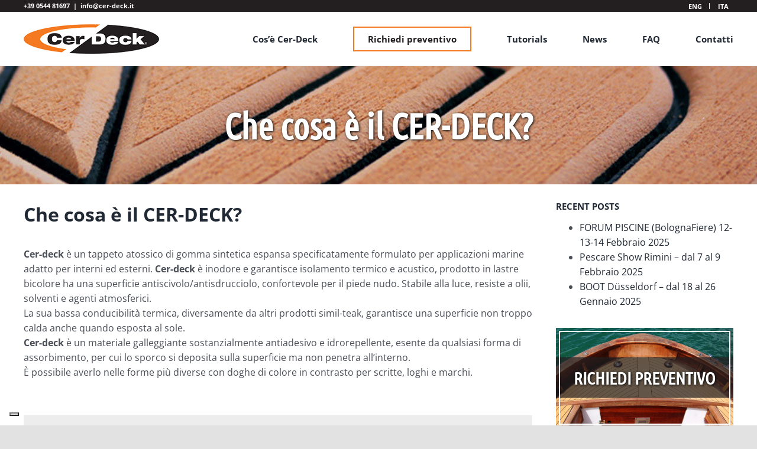

--- FILE ---
content_type: text/html; charset=utf-8
request_url: https://www.google.com/recaptcha/api2/anchor?ar=1&k=6Le0MgwjAAAAACYWreU46LpzM46bDHv0MgF9sPEv&co=aHR0cHM6Ly93d3cuY2VyLWRlY2suaXQ6NDQz&hl=en&v=PoyoqOPhxBO7pBk68S4YbpHZ&size=invisible&anchor-ms=20000&execute-ms=30000&cb=on3tatcflywm
body_size: 48790
content:
<!DOCTYPE HTML><html dir="ltr" lang="en"><head><meta http-equiv="Content-Type" content="text/html; charset=UTF-8">
<meta http-equiv="X-UA-Compatible" content="IE=edge">
<title>reCAPTCHA</title>
<style type="text/css">
/* cyrillic-ext */
@font-face {
  font-family: 'Roboto';
  font-style: normal;
  font-weight: 400;
  font-stretch: 100%;
  src: url(//fonts.gstatic.com/s/roboto/v48/KFO7CnqEu92Fr1ME7kSn66aGLdTylUAMa3GUBHMdazTgWw.woff2) format('woff2');
  unicode-range: U+0460-052F, U+1C80-1C8A, U+20B4, U+2DE0-2DFF, U+A640-A69F, U+FE2E-FE2F;
}
/* cyrillic */
@font-face {
  font-family: 'Roboto';
  font-style: normal;
  font-weight: 400;
  font-stretch: 100%;
  src: url(//fonts.gstatic.com/s/roboto/v48/KFO7CnqEu92Fr1ME7kSn66aGLdTylUAMa3iUBHMdazTgWw.woff2) format('woff2');
  unicode-range: U+0301, U+0400-045F, U+0490-0491, U+04B0-04B1, U+2116;
}
/* greek-ext */
@font-face {
  font-family: 'Roboto';
  font-style: normal;
  font-weight: 400;
  font-stretch: 100%;
  src: url(//fonts.gstatic.com/s/roboto/v48/KFO7CnqEu92Fr1ME7kSn66aGLdTylUAMa3CUBHMdazTgWw.woff2) format('woff2');
  unicode-range: U+1F00-1FFF;
}
/* greek */
@font-face {
  font-family: 'Roboto';
  font-style: normal;
  font-weight: 400;
  font-stretch: 100%;
  src: url(//fonts.gstatic.com/s/roboto/v48/KFO7CnqEu92Fr1ME7kSn66aGLdTylUAMa3-UBHMdazTgWw.woff2) format('woff2');
  unicode-range: U+0370-0377, U+037A-037F, U+0384-038A, U+038C, U+038E-03A1, U+03A3-03FF;
}
/* math */
@font-face {
  font-family: 'Roboto';
  font-style: normal;
  font-weight: 400;
  font-stretch: 100%;
  src: url(//fonts.gstatic.com/s/roboto/v48/KFO7CnqEu92Fr1ME7kSn66aGLdTylUAMawCUBHMdazTgWw.woff2) format('woff2');
  unicode-range: U+0302-0303, U+0305, U+0307-0308, U+0310, U+0312, U+0315, U+031A, U+0326-0327, U+032C, U+032F-0330, U+0332-0333, U+0338, U+033A, U+0346, U+034D, U+0391-03A1, U+03A3-03A9, U+03B1-03C9, U+03D1, U+03D5-03D6, U+03F0-03F1, U+03F4-03F5, U+2016-2017, U+2034-2038, U+203C, U+2040, U+2043, U+2047, U+2050, U+2057, U+205F, U+2070-2071, U+2074-208E, U+2090-209C, U+20D0-20DC, U+20E1, U+20E5-20EF, U+2100-2112, U+2114-2115, U+2117-2121, U+2123-214F, U+2190, U+2192, U+2194-21AE, U+21B0-21E5, U+21F1-21F2, U+21F4-2211, U+2213-2214, U+2216-22FF, U+2308-230B, U+2310, U+2319, U+231C-2321, U+2336-237A, U+237C, U+2395, U+239B-23B7, U+23D0, U+23DC-23E1, U+2474-2475, U+25AF, U+25B3, U+25B7, U+25BD, U+25C1, U+25CA, U+25CC, U+25FB, U+266D-266F, U+27C0-27FF, U+2900-2AFF, U+2B0E-2B11, U+2B30-2B4C, U+2BFE, U+3030, U+FF5B, U+FF5D, U+1D400-1D7FF, U+1EE00-1EEFF;
}
/* symbols */
@font-face {
  font-family: 'Roboto';
  font-style: normal;
  font-weight: 400;
  font-stretch: 100%;
  src: url(//fonts.gstatic.com/s/roboto/v48/KFO7CnqEu92Fr1ME7kSn66aGLdTylUAMaxKUBHMdazTgWw.woff2) format('woff2');
  unicode-range: U+0001-000C, U+000E-001F, U+007F-009F, U+20DD-20E0, U+20E2-20E4, U+2150-218F, U+2190, U+2192, U+2194-2199, U+21AF, U+21E6-21F0, U+21F3, U+2218-2219, U+2299, U+22C4-22C6, U+2300-243F, U+2440-244A, U+2460-24FF, U+25A0-27BF, U+2800-28FF, U+2921-2922, U+2981, U+29BF, U+29EB, U+2B00-2BFF, U+4DC0-4DFF, U+FFF9-FFFB, U+10140-1018E, U+10190-1019C, U+101A0, U+101D0-101FD, U+102E0-102FB, U+10E60-10E7E, U+1D2C0-1D2D3, U+1D2E0-1D37F, U+1F000-1F0FF, U+1F100-1F1AD, U+1F1E6-1F1FF, U+1F30D-1F30F, U+1F315, U+1F31C, U+1F31E, U+1F320-1F32C, U+1F336, U+1F378, U+1F37D, U+1F382, U+1F393-1F39F, U+1F3A7-1F3A8, U+1F3AC-1F3AF, U+1F3C2, U+1F3C4-1F3C6, U+1F3CA-1F3CE, U+1F3D4-1F3E0, U+1F3ED, U+1F3F1-1F3F3, U+1F3F5-1F3F7, U+1F408, U+1F415, U+1F41F, U+1F426, U+1F43F, U+1F441-1F442, U+1F444, U+1F446-1F449, U+1F44C-1F44E, U+1F453, U+1F46A, U+1F47D, U+1F4A3, U+1F4B0, U+1F4B3, U+1F4B9, U+1F4BB, U+1F4BF, U+1F4C8-1F4CB, U+1F4D6, U+1F4DA, U+1F4DF, U+1F4E3-1F4E6, U+1F4EA-1F4ED, U+1F4F7, U+1F4F9-1F4FB, U+1F4FD-1F4FE, U+1F503, U+1F507-1F50B, U+1F50D, U+1F512-1F513, U+1F53E-1F54A, U+1F54F-1F5FA, U+1F610, U+1F650-1F67F, U+1F687, U+1F68D, U+1F691, U+1F694, U+1F698, U+1F6AD, U+1F6B2, U+1F6B9-1F6BA, U+1F6BC, U+1F6C6-1F6CF, U+1F6D3-1F6D7, U+1F6E0-1F6EA, U+1F6F0-1F6F3, U+1F6F7-1F6FC, U+1F700-1F7FF, U+1F800-1F80B, U+1F810-1F847, U+1F850-1F859, U+1F860-1F887, U+1F890-1F8AD, U+1F8B0-1F8BB, U+1F8C0-1F8C1, U+1F900-1F90B, U+1F93B, U+1F946, U+1F984, U+1F996, U+1F9E9, U+1FA00-1FA6F, U+1FA70-1FA7C, U+1FA80-1FA89, U+1FA8F-1FAC6, U+1FACE-1FADC, U+1FADF-1FAE9, U+1FAF0-1FAF8, U+1FB00-1FBFF;
}
/* vietnamese */
@font-face {
  font-family: 'Roboto';
  font-style: normal;
  font-weight: 400;
  font-stretch: 100%;
  src: url(//fonts.gstatic.com/s/roboto/v48/KFO7CnqEu92Fr1ME7kSn66aGLdTylUAMa3OUBHMdazTgWw.woff2) format('woff2');
  unicode-range: U+0102-0103, U+0110-0111, U+0128-0129, U+0168-0169, U+01A0-01A1, U+01AF-01B0, U+0300-0301, U+0303-0304, U+0308-0309, U+0323, U+0329, U+1EA0-1EF9, U+20AB;
}
/* latin-ext */
@font-face {
  font-family: 'Roboto';
  font-style: normal;
  font-weight: 400;
  font-stretch: 100%;
  src: url(//fonts.gstatic.com/s/roboto/v48/KFO7CnqEu92Fr1ME7kSn66aGLdTylUAMa3KUBHMdazTgWw.woff2) format('woff2');
  unicode-range: U+0100-02BA, U+02BD-02C5, U+02C7-02CC, U+02CE-02D7, U+02DD-02FF, U+0304, U+0308, U+0329, U+1D00-1DBF, U+1E00-1E9F, U+1EF2-1EFF, U+2020, U+20A0-20AB, U+20AD-20C0, U+2113, U+2C60-2C7F, U+A720-A7FF;
}
/* latin */
@font-face {
  font-family: 'Roboto';
  font-style: normal;
  font-weight: 400;
  font-stretch: 100%;
  src: url(//fonts.gstatic.com/s/roboto/v48/KFO7CnqEu92Fr1ME7kSn66aGLdTylUAMa3yUBHMdazQ.woff2) format('woff2');
  unicode-range: U+0000-00FF, U+0131, U+0152-0153, U+02BB-02BC, U+02C6, U+02DA, U+02DC, U+0304, U+0308, U+0329, U+2000-206F, U+20AC, U+2122, U+2191, U+2193, U+2212, U+2215, U+FEFF, U+FFFD;
}
/* cyrillic-ext */
@font-face {
  font-family: 'Roboto';
  font-style: normal;
  font-weight: 500;
  font-stretch: 100%;
  src: url(//fonts.gstatic.com/s/roboto/v48/KFO7CnqEu92Fr1ME7kSn66aGLdTylUAMa3GUBHMdazTgWw.woff2) format('woff2');
  unicode-range: U+0460-052F, U+1C80-1C8A, U+20B4, U+2DE0-2DFF, U+A640-A69F, U+FE2E-FE2F;
}
/* cyrillic */
@font-face {
  font-family: 'Roboto';
  font-style: normal;
  font-weight: 500;
  font-stretch: 100%;
  src: url(//fonts.gstatic.com/s/roboto/v48/KFO7CnqEu92Fr1ME7kSn66aGLdTylUAMa3iUBHMdazTgWw.woff2) format('woff2');
  unicode-range: U+0301, U+0400-045F, U+0490-0491, U+04B0-04B1, U+2116;
}
/* greek-ext */
@font-face {
  font-family: 'Roboto';
  font-style: normal;
  font-weight: 500;
  font-stretch: 100%;
  src: url(//fonts.gstatic.com/s/roboto/v48/KFO7CnqEu92Fr1ME7kSn66aGLdTylUAMa3CUBHMdazTgWw.woff2) format('woff2');
  unicode-range: U+1F00-1FFF;
}
/* greek */
@font-face {
  font-family: 'Roboto';
  font-style: normal;
  font-weight: 500;
  font-stretch: 100%;
  src: url(//fonts.gstatic.com/s/roboto/v48/KFO7CnqEu92Fr1ME7kSn66aGLdTylUAMa3-UBHMdazTgWw.woff2) format('woff2');
  unicode-range: U+0370-0377, U+037A-037F, U+0384-038A, U+038C, U+038E-03A1, U+03A3-03FF;
}
/* math */
@font-face {
  font-family: 'Roboto';
  font-style: normal;
  font-weight: 500;
  font-stretch: 100%;
  src: url(//fonts.gstatic.com/s/roboto/v48/KFO7CnqEu92Fr1ME7kSn66aGLdTylUAMawCUBHMdazTgWw.woff2) format('woff2');
  unicode-range: U+0302-0303, U+0305, U+0307-0308, U+0310, U+0312, U+0315, U+031A, U+0326-0327, U+032C, U+032F-0330, U+0332-0333, U+0338, U+033A, U+0346, U+034D, U+0391-03A1, U+03A3-03A9, U+03B1-03C9, U+03D1, U+03D5-03D6, U+03F0-03F1, U+03F4-03F5, U+2016-2017, U+2034-2038, U+203C, U+2040, U+2043, U+2047, U+2050, U+2057, U+205F, U+2070-2071, U+2074-208E, U+2090-209C, U+20D0-20DC, U+20E1, U+20E5-20EF, U+2100-2112, U+2114-2115, U+2117-2121, U+2123-214F, U+2190, U+2192, U+2194-21AE, U+21B0-21E5, U+21F1-21F2, U+21F4-2211, U+2213-2214, U+2216-22FF, U+2308-230B, U+2310, U+2319, U+231C-2321, U+2336-237A, U+237C, U+2395, U+239B-23B7, U+23D0, U+23DC-23E1, U+2474-2475, U+25AF, U+25B3, U+25B7, U+25BD, U+25C1, U+25CA, U+25CC, U+25FB, U+266D-266F, U+27C0-27FF, U+2900-2AFF, U+2B0E-2B11, U+2B30-2B4C, U+2BFE, U+3030, U+FF5B, U+FF5D, U+1D400-1D7FF, U+1EE00-1EEFF;
}
/* symbols */
@font-face {
  font-family: 'Roboto';
  font-style: normal;
  font-weight: 500;
  font-stretch: 100%;
  src: url(//fonts.gstatic.com/s/roboto/v48/KFO7CnqEu92Fr1ME7kSn66aGLdTylUAMaxKUBHMdazTgWw.woff2) format('woff2');
  unicode-range: U+0001-000C, U+000E-001F, U+007F-009F, U+20DD-20E0, U+20E2-20E4, U+2150-218F, U+2190, U+2192, U+2194-2199, U+21AF, U+21E6-21F0, U+21F3, U+2218-2219, U+2299, U+22C4-22C6, U+2300-243F, U+2440-244A, U+2460-24FF, U+25A0-27BF, U+2800-28FF, U+2921-2922, U+2981, U+29BF, U+29EB, U+2B00-2BFF, U+4DC0-4DFF, U+FFF9-FFFB, U+10140-1018E, U+10190-1019C, U+101A0, U+101D0-101FD, U+102E0-102FB, U+10E60-10E7E, U+1D2C0-1D2D3, U+1D2E0-1D37F, U+1F000-1F0FF, U+1F100-1F1AD, U+1F1E6-1F1FF, U+1F30D-1F30F, U+1F315, U+1F31C, U+1F31E, U+1F320-1F32C, U+1F336, U+1F378, U+1F37D, U+1F382, U+1F393-1F39F, U+1F3A7-1F3A8, U+1F3AC-1F3AF, U+1F3C2, U+1F3C4-1F3C6, U+1F3CA-1F3CE, U+1F3D4-1F3E0, U+1F3ED, U+1F3F1-1F3F3, U+1F3F5-1F3F7, U+1F408, U+1F415, U+1F41F, U+1F426, U+1F43F, U+1F441-1F442, U+1F444, U+1F446-1F449, U+1F44C-1F44E, U+1F453, U+1F46A, U+1F47D, U+1F4A3, U+1F4B0, U+1F4B3, U+1F4B9, U+1F4BB, U+1F4BF, U+1F4C8-1F4CB, U+1F4D6, U+1F4DA, U+1F4DF, U+1F4E3-1F4E6, U+1F4EA-1F4ED, U+1F4F7, U+1F4F9-1F4FB, U+1F4FD-1F4FE, U+1F503, U+1F507-1F50B, U+1F50D, U+1F512-1F513, U+1F53E-1F54A, U+1F54F-1F5FA, U+1F610, U+1F650-1F67F, U+1F687, U+1F68D, U+1F691, U+1F694, U+1F698, U+1F6AD, U+1F6B2, U+1F6B9-1F6BA, U+1F6BC, U+1F6C6-1F6CF, U+1F6D3-1F6D7, U+1F6E0-1F6EA, U+1F6F0-1F6F3, U+1F6F7-1F6FC, U+1F700-1F7FF, U+1F800-1F80B, U+1F810-1F847, U+1F850-1F859, U+1F860-1F887, U+1F890-1F8AD, U+1F8B0-1F8BB, U+1F8C0-1F8C1, U+1F900-1F90B, U+1F93B, U+1F946, U+1F984, U+1F996, U+1F9E9, U+1FA00-1FA6F, U+1FA70-1FA7C, U+1FA80-1FA89, U+1FA8F-1FAC6, U+1FACE-1FADC, U+1FADF-1FAE9, U+1FAF0-1FAF8, U+1FB00-1FBFF;
}
/* vietnamese */
@font-face {
  font-family: 'Roboto';
  font-style: normal;
  font-weight: 500;
  font-stretch: 100%;
  src: url(//fonts.gstatic.com/s/roboto/v48/KFO7CnqEu92Fr1ME7kSn66aGLdTylUAMa3OUBHMdazTgWw.woff2) format('woff2');
  unicode-range: U+0102-0103, U+0110-0111, U+0128-0129, U+0168-0169, U+01A0-01A1, U+01AF-01B0, U+0300-0301, U+0303-0304, U+0308-0309, U+0323, U+0329, U+1EA0-1EF9, U+20AB;
}
/* latin-ext */
@font-face {
  font-family: 'Roboto';
  font-style: normal;
  font-weight: 500;
  font-stretch: 100%;
  src: url(//fonts.gstatic.com/s/roboto/v48/KFO7CnqEu92Fr1ME7kSn66aGLdTylUAMa3KUBHMdazTgWw.woff2) format('woff2');
  unicode-range: U+0100-02BA, U+02BD-02C5, U+02C7-02CC, U+02CE-02D7, U+02DD-02FF, U+0304, U+0308, U+0329, U+1D00-1DBF, U+1E00-1E9F, U+1EF2-1EFF, U+2020, U+20A0-20AB, U+20AD-20C0, U+2113, U+2C60-2C7F, U+A720-A7FF;
}
/* latin */
@font-face {
  font-family: 'Roboto';
  font-style: normal;
  font-weight: 500;
  font-stretch: 100%;
  src: url(//fonts.gstatic.com/s/roboto/v48/KFO7CnqEu92Fr1ME7kSn66aGLdTylUAMa3yUBHMdazQ.woff2) format('woff2');
  unicode-range: U+0000-00FF, U+0131, U+0152-0153, U+02BB-02BC, U+02C6, U+02DA, U+02DC, U+0304, U+0308, U+0329, U+2000-206F, U+20AC, U+2122, U+2191, U+2193, U+2212, U+2215, U+FEFF, U+FFFD;
}
/* cyrillic-ext */
@font-face {
  font-family: 'Roboto';
  font-style: normal;
  font-weight: 900;
  font-stretch: 100%;
  src: url(//fonts.gstatic.com/s/roboto/v48/KFO7CnqEu92Fr1ME7kSn66aGLdTylUAMa3GUBHMdazTgWw.woff2) format('woff2');
  unicode-range: U+0460-052F, U+1C80-1C8A, U+20B4, U+2DE0-2DFF, U+A640-A69F, U+FE2E-FE2F;
}
/* cyrillic */
@font-face {
  font-family: 'Roboto';
  font-style: normal;
  font-weight: 900;
  font-stretch: 100%;
  src: url(//fonts.gstatic.com/s/roboto/v48/KFO7CnqEu92Fr1ME7kSn66aGLdTylUAMa3iUBHMdazTgWw.woff2) format('woff2');
  unicode-range: U+0301, U+0400-045F, U+0490-0491, U+04B0-04B1, U+2116;
}
/* greek-ext */
@font-face {
  font-family: 'Roboto';
  font-style: normal;
  font-weight: 900;
  font-stretch: 100%;
  src: url(//fonts.gstatic.com/s/roboto/v48/KFO7CnqEu92Fr1ME7kSn66aGLdTylUAMa3CUBHMdazTgWw.woff2) format('woff2');
  unicode-range: U+1F00-1FFF;
}
/* greek */
@font-face {
  font-family: 'Roboto';
  font-style: normal;
  font-weight: 900;
  font-stretch: 100%;
  src: url(//fonts.gstatic.com/s/roboto/v48/KFO7CnqEu92Fr1ME7kSn66aGLdTylUAMa3-UBHMdazTgWw.woff2) format('woff2');
  unicode-range: U+0370-0377, U+037A-037F, U+0384-038A, U+038C, U+038E-03A1, U+03A3-03FF;
}
/* math */
@font-face {
  font-family: 'Roboto';
  font-style: normal;
  font-weight: 900;
  font-stretch: 100%;
  src: url(//fonts.gstatic.com/s/roboto/v48/KFO7CnqEu92Fr1ME7kSn66aGLdTylUAMawCUBHMdazTgWw.woff2) format('woff2');
  unicode-range: U+0302-0303, U+0305, U+0307-0308, U+0310, U+0312, U+0315, U+031A, U+0326-0327, U+032C, U+032F-0330, U+0332-0333, U+0338, U+033A, U+0346, U+034D, U+0391-03A1, U+03A3-03A9, U+03B1-03C9, U+03D1, U+03D5-03D6, U+03F0-03F1, U+03F4-03F5, U+2016-2017, U+2034-2038, U+203C, U+2040, U+2043, U+2047, U+2050, U+2057, U+205F, U+2070-2071, U+2074-208E, U+2090-209C, U+20D0-20DC, U+20E1, U+20E5-20EF, U+2100-2112, U+2114-2115, U+2117-2121, U+2123-214F, U+2190, U+2192, U+2194-21AE, U+21B0-21E5, U+21F1-21F2, U+21F4-2211, U+2213-2214, U+2216-22FF, U+2308-230B, U+2310, U+2319, U+231C-2321, U+2336-237A, U+237C, U+2395, U+239B-23B7, U+23D0, U+23DC-23E1, U+2474-2475, U+25AF, U+25B3, U+25B7, U+25BD, U+25C1, U+25CA, U+25CC, U+25FB, U+266D-266F, U+27C0-27FF, U+2900-2AFF, U+2B0E-2B11, U+2B30-2B4C, U+2BFE, U+3030, U+FF5B, U+FF5D, U+1D400-1D7FF, U+1EE00-1EEFF;
}
/* symbols */
@font-face {
  font-family: 'Roboto';
  font-style: normal;
  font-weight: 900;
  font-stretch: 100%;
  src: url(//fonts.gstatic.com/s/roboto/v48/KFO7CnqEu92Fr1ME7kSn66aGLdTylUAMaxKUBHMdazTgWw.woff2) format('woff2');
  unicode-range: U+0001-000C, U+000E-001F, U+007F-009F, U+20DD-20E0, U+20E2-20E4, U+2150-218F, U+2190, U+2192, U+2194-2199, U+21AF, U+21E6-21F0, U+21F3, U+2218-2219, U+2299, U+22C4-22C6, U+2300-243F, U+2440-244A, U+2460-24FF, U+25A0-27BF, U+2800-28FF, U+2921-2922, U+2981, U+29BF, U+29EB, U+2B00-2BFF, U+4DC0-4DFF, U+FFF9-FFFB, U+10140-1018E, U+10190-1019C, U+101A0, U+101D0-101FD, U+102E0-102FB, U+10E60-10E7E, U+1D2C0-1D2D3, U+1D2E0-1D37F, U+1F000-1F0FF, U+1F100-1F1AD, U+1F1E6-1F1FF, U+1F30D-1F30F, U+1F315, U+1F31C, U+1F31E, U+1F320-1F32C, U+1F336, U+1F378, U+1F37D, U+1F382, U+1F393-1F39F, U+1F3A7-1F3A8, U+1F3AC-1F3AF, U+1F3C2, U+1F3C4-1F3C6, U+1F3CA-1F3CE, U+1F3D4-1F3E0, U+1F3ED, U+1F3F1-1F3F3, U+1F3F5-1F3F7, U+1F408, U+1F415, U+1F41F, U+1F426, U+1F43F, U+1F441-1F442, U+1F444, U+1F446-1F449, U+1F44C-1F44E, U+1F453, U+1F46A, U+1F47D, U+1F4A3, U+1F4B0, U+1F4B3, U+1F4B9, U+1F4BB, U+1F4BF, U+1F4C8-1F4CB, U+1F4D6, U+1F4DA, U+1F4DF, U+1F4E3-1F4E6, U+1F4EA-1F4ED, U+1F4F7, U+1F4F9-1F4FB, U+1F4FD-1F4FE, U+1F503, U+1F507-1F50B, U+1F50D, U+1F512-1F513, U+1F53E-1F54A, U+1F54F-1F5FA, U+1F610, U+1F650-1F67F, U+1F687, U+1F68D, U+1F691, U+1F694, U+1F698, U+1F6AD, U+1F6B2, U+1F6B9-1F6BA, U+1F6BC, U+1F6C6-1F6CF, U+1F6D3-1F6D7, U+1F6E0-1F6EA, U+1F6F0-1F6F3, U+1F6F7-1F6FC, U+1F700-1F7FF, U+1F800-1F80B, U+1F810-1F847, U+1F850-1F859, U+1F860-1F887, U+1F890-1F8AD, U+1F8B0-1F8BB, U+1F8C0-1F8C1, U+1F900-1F90B, U+1F93B, U+1F946, U+1F984, U+1F996, U+1F9E9, U+1FA00-1FA6F, U+1FA70-1FA7C, U+1FA80-1FA89, U+1FA8F-1FAC6, U+1FACE-1FADC, U+1FADF-1FAE9, U+1FAF0-1FAF8, U+1FB00-1FBFF;
}
/* vietnamese */
@font-face {
  font-family: 'Roboto';
  font-style: normal;
  font-weight: 900;
  font-stretch: 100%;
  src: url(//fonts.gstatic.com/s/roboto/v48/KFO7CnqEu92Fr1ME7kSn66aGLdTylUAMa3OUBHMdazTgWw.woff2) format('woff2');
  unicode-range: U+0102-0103, U+0110-0111, U+0128-0129, U+0168-0169, U+01A0-01A1, U+01AF-01B0, U+0300-0301, U+0303-0304, U+0308-0309, U+0323, U+0329, U+1EA0-1EF9, U+20AB;
}
/* latin-ext */
@font-face {
  font-family: 'Roboto';
  font-style: normal;
  font-weight: 900;
  font-stretch: 100%;
  src: url(//fonts.gstatic.com/s/roboto/v48/KFO7CnqEu92Fr1ME7kSn66aGLdTylUAMa3KUBHMdazTgWw.woff2) format('woff2');
  unicode-range: U+0100-02BA, U+02BD-02C5, U+02C7-02CC, U+02CE-02D7, U+02DD-02FF, U+0304, U+0308, U+0329, U+1D00-1DBF, U+1E00-1E9F, U+1EF2-1EFF, U+2020, U+20A0-20AB, U+20AD-20C0, U+2113, U+2C60-2C7F, U+A720-A7FF;
}
/* latin */
@font-face {
  font-family: 'Roboto';
  font-style: normal;
  font-weight: 900;
  font-stretch: 100%;
  src: url(//fonts.gstatic.com/s/roboto/v48/KFO7CnqEu92Fr1ME7kSn66aGLdTylUAMa3yUBHMdazQ.woff2) format('woff2');
  unicode-range: U+0000-00FF, U+0131, U+0152-0153, U+02BB-02BC, U+02C6, U+02DA, U+02DC, U+0304, U+0308, U+0329, U+2000-206F, U+20AC, U+2122, U+2191, U+2193, U+2212, U+2215, U+FEFF, U+FFFD;
}

</style>
<link rel="stylesheet" type="text/css" href="https://www.gstatic.com/recaptcha/releases/PoyoqOPhxBO7pBk68S4YbpHZ/styles__ltr.css">
<script nonce="A1Vsa6mWO4JLPZ659d2D7Q" type="text/javascript">window['__recaptcha_api'] = 'https://www.google.com/recaptcha/api2/';</script>
<script type="text/javascript" src="https://www.gstatic.com/recaptcha/releases/PoyoqOPhxBO7pBk68S4YbpHZ/recaptcha__en.js" nonce="A1Vsa6mWO4JLPZ659d2D7Q">
      
    </script></head>
<body><div id="rc-anchor-alert" class="rc-anchor-alert"></div>
<input type="hidden" id="recaptcha-token" value="[base64]">
<script type="text/javascript" nonce="A1Vsa6mWO4JLPZ659d2D7Q">
      recaptcha.anchor.Main.init("[\x22ainput\x22,[\x22bgdata\x22,\x22\x22,\[base64]/[base64]/MjU1Ong/[base64]/[base64]/[base64]/[base64]/[base64]/[base64]/[base64]/[base64]/[base64]/[base64]/[base64]/[base64]/[base64]/[base64]/[base64]\\u003d\x22,\[base64]\\u003d\\u003d\x22,\x22w5nCssO0MsKjUMO1w65ewqrDtsKbw6DDtUQQCsOmwrpKwpjDgEEkw4vDryLCusK4wpAkwp/[base64]/[base64]/w6MFwrpvw4J8wqhgwoPDoMOnw4HDnX5sWcK/L8Kbw51CwrDCjMKgw5w4YD1Rw4fDtlh9MxTCnGskKsKYw6sBwoHCmRpEwpvDvCXDm8OoworDr8Ovw6nCoMK7wrVaXMKrATHCtsOCO8KdZcKMwowHw5DDkFYKwrbDgUhaw5/[base64]/wq1AwpkCO8Ouw4gpXcKJw5XCvMKRwpPCumfDi8KCwopFwodUwo9VesOdw55FwqPCihJCEl7DsMO7w6I8bTEfw4XDri3CisK/w5cXw5HCsh7DsjpPdGPDmFHDlEwHCmvDuhfCusOEwq7Ck8KNw44kZcOUdcOJw7bDnR7CgVvCvBvDqxjDpyDDpcO8w61VwqdFw4ZbTAXDkcOnwrPDtsKYw5XCiGbCnMKTw5x1FwMYwr0Xw6MzRz/CvMOawqYIwrdTPDrDgMKJRMOkS3IpwoplaXPCosKowq3Dm8OreFjCpAHCg8OcWsKEK8KywpPCvcOONXR6wonCkMKLIsK2NA7Di2TClMOAw6QhC03DrQ/Cs8Kvw4jDtGIZQsO1wp4cw7kjwrgMZEYVOR8Aw6nDujUhIcKywopiwqtowqzCiMOZw4vDtGMgwqsMwqwLWXpDwo9kwrYzwo7DjRE3w5XCpMO+w4ttRsOhZsO0wrVOwq3CuirDnsOgw5TDnMKPwp8nT8K9w64occOawqvDmsK8wqNDR8KVwoFawo/CkQnCh8KxwrBVK8KkXHhHwonCn8KjNMKPVm9dVMOWw75uU8KcfMKgw4cEGQwXUMOnDMKQwrhRPcOfbMOEw4N8w7DDmDHDmMOlw6zDl3zDq8OgUnXClsKKJMKcBMOVw7/DqT9fNMKcwpvDg8OdPcOWwoNQw7XCmzwxw4UVTcKRwo/DlsOUZMOZSSDCnDwhVTM1agXCrkfCkcKZRgkFwp/CiSd3wrDDpcOVwqjCtsKpWn7CmyvDqD3DnFRXNsOzNBUHwo7CmMODScOxSm0oa8O/w6IYw67Ds8OZbMOqfRHDoD3ChsOJMcOqLcOAw6guwqbDiSs8esOOw5xTw54xwpBHwowPw5FVwqLCvsKzSWjDnA0kSyXCq2DCkARwdQ8Bw5wPw6TCj8OpwqJ2RcOsbEh9HsKSF8KpccKNwop9woxIR8OcX1huwpzDicOmwp/[base64]/QFLDp8KjDHXChMK9HMOFw4tUIk/CqAVaThTDujJkwrN4wrHDsUgnw64iCMKafHowF8Ohw5ovwpl2bD1lKsOVw5cMaMK9WMKPU8OLSgjCkMOYw4Vfw5nDkcOZw4LDicOQZjHDscKPBMOGDMKQBVDDui3DnsOzw7XCi8OZw70zwpjCq8OVw4/CrMOBd1xQO8Kewq1pw6/CrlJ0XGfDm3AlYcOIw73Dm8Opw7kMXMKzGMOSQsKJw47CmCp2a8OCw4HDunHDjcOtawIWwo/DhDgMQMOOUk7ClcK9w60GwqBgwrPDvTV7w4XDrsOvw5fDnGZAwoDDpsOnKl50wpnCjsKceMKKwq58WXZVw7QAwp7DuVkqwojCni1xcALDuHDCnynDvcOWNsOuwoZrbmLCsEDDqV7CgkLDvAQyw7NSwoVLw57DkjPDlzvCv8KjSlzCt1/DmMKdCsKEPSVULGDDhSo7worCpcK8w5LCnsO5worDijfCn07Dl3HDkhzDqcKOQMOCwocpwq18RmF3wo7Dlk9Gw6oGWlluw6JWA8KtPBDCpmhiwogGRMOmBcKCwrQjw6HDicKyVsOtLcOmL1IYw5HClcKnaVtqXcK/w6sUwq3DoX7DhVzCosKawp4jJzwvOSkHwpR/w4I+wrZHw6ZwaWAQJE/[base64]/QsOKc0AiwoJsdcKdwrJzG8OxBMOHwr8zw6PCpGYvKMK1JsKXK0vDl8KPbcO3w7vCoiI6HFp0CmcSIAZpw7/DqClmWMOCw4vDjsKUw7zDhsOWecOEwqPDt8Oww7zDjQIkXcO/dAvDqcOrwosrw4zCoMKxY8KOVjPDpSPCoEtGw6XCssK9w7B9O3J6P8ODL0nDqcOywrzCp0xnYMOrUSPDnVAYw4rCssKhRRPDjltdwpHCsgbCkStSABXCiRZwPAEXFsK3w6rDnDHDisKTWXxYwqV+woHCskoaPMKYOB/CpTgaw67DrFQ6RMOEw73CkCZBXmTCrsK4UmtUTCXCtTljwoFewo8RRkMfwr8eIsOYLcKyOCk8BHB9w7fDlMKmZ2jDgiYkRQTCrmZ+b8KUEMKFw6wuRR5Kw6oBw6fCqTvCs8KfwoRkaHvDqMKHU2zCqRsjw71UMT10Jhtdw6rDq8Omw73CmsK4w4/DpXjDh3xkGcOKwp1QbcK7IVzCmU8twoPCusK3wq3DmMOow5zDnzTCsy/DhsOZwocLwrvChcKkWmkTd8Klw4DDknnDmDbCjj7CiMK3MSEYHx4YYGUZw7oPw4cIwoLCv8Kpw5Rxw7rDlR/CjWXCqmsuP8OpTztBLcOTCcK3wobCpcKeYxkBw5zDq8Ktw49Nw7nDpsO5bXbCpMKtVivDumAhwp8DfcKtWxkfw4hkwodewrjDsDDCh1dvw6LDp8K0w6FIQcKaw4nDmMKfwr7DqljCsnp2UBXCvMOHZxoFwo1bwotswqnDpw1WZsKXSloyZlnDusKmwrHDrU5/wpAxNF0fBn5Dw7dLTBBlw7Vcw5QIJAVnw6nCgcO/w7zCt8KxwrNHLsOowqvCosKRESfDlFLDm8OoB8O5J8ODw6zDrsO7QytkMUnDik99FMKkJsOBcD8pD2NPwpAvwofCkcKhPiAhVcKzwpLDqsO8McOSwqHDisKtGmTDhhphw5gJXFh8w4Qtw4/Dj8K5UsKdViN0Y8KRw4tHbkl7BmnDn8OZwpIjw6jCkRXCnRgYcVtDwodIwo3DgMOVwq8IwqPCtDrCrcOZKMOBw5LDuMO+RTPDk0LDusO2wpBwakk7w6c9woZbwoDCk3TDkyg2Y8O8MyVMwonCnSvCksODesKpKsOZJcK/[base64]/wqhvPsOKbMOyw7XCrsKbw7zDi8KWwqcjw7vDnwNQaXMBXMOww58Zw5PCvH7DljLDq8OQwrrDqQ3CuMOtwohNw5fDqEXDsjE3w4VROMKHXcKEWWfDosKjwqMKCcOWDC06McKDwphawojCkWDDsMK/w7t/AQ0rw70ZFl9Uw7IIdMO0EjDDssO2dzHCrcK2NMOsNTnCuFzCicOZw7zDkMKSViQow4ZXw442OwBmYMOIPcKKwqjDhcO1PXHDicOSwrENwpkaw4lHwpbDrsKqSMOtw67DnETDqm/CscKQK8KzMyolw4vDt8Kgwq3CmBRnw5fCl8K3w64SNcOEM8OOCMOOfCRwbsOlw4vCkFs6RcKfVXAWaCTCijXDtsKhCU1Bw4jDjldewrRFAg3Dvn9iwrnDm13CuhJnOUhuw4vDpGNQEMKpwroWwpfCujoFw7/DmBZ0ZsKQRMKzScKrKsOwZ1nDnCRCw5XCkWDDgypIGMK6w70ywrrCucO/WMOMBVLDrcOIU8OmTMKOw73DtcKjFk9iVMOvwpPDoGfDkX1RwpcLcsOhwqbCtsOBQClbKsKGw5XDvFk6ZMKDw5zCukPDjsOsw79/WkcYwo3CiGDDr8OGwqEFw5fDoMOjwpjCk3V+YTXClMKRNMKUw4XCgcKgwrwtw6DCgMKYClzCgsKDeRTCmcK8eAHCqx7Cn8OyZy3CvRfDrsKTwodZIcOqBMKhM8KyDzTDs8OQb8OOJMOpb8KVwpjDp8KOCR1Sw6/CscOEVFHDs8OaRsKiZ8Ozw6t9wp15LMKHw6/[base64]/wq3CvcKOQcONYMKyw5XDtMOcwqnCjMOTAzgMw5UTwog1DsO6PcOxWsOWw45sJMKTIhTCgEPDsMO/wrosbgPChhjDhsKwWMOobcOHEcOgw519DsOzbDMYHxrDrXjDtsKCw7VyMn3DgSRLUj9MfzozH8K9wojCn8OrUsOCa1YDOhrCjsOlbMOhMsK/wroHQcOhwqpgR8KWwpo3AB4PKykldWMYccO+NWfCkGTCtk82w4JCwrnCrMOXD1YNw5EZfcKfwr/DkMK6w6nCrsKCwqrDvcO5XcOrw7hnw4DCoA7DvsOca8O0cMO2VjbDmEpJw4YzaMKGwo3Dvkh7wotEQ8KiIT/[base64]/DgsOFw4pEwrjDsWszGDRcwq3Dp0DCt01II3NDF8OqDMO1d1bCksKcGXkjICbDsFjCi8O7w4oSw43DlcKrw69Yw6MVwr/DjF/DsMKcEEHCpl/DqXI6wpXCk8K8w7VaBsKQw6DCnAIZw7nDqMOSw4Mww5PCsztaM8OQXxDDlsKBIsO4w7Igw6QwH2PDhMK9IjnCpldIwrY2XsOowr/CoAfCpsKFwqF/[base64]/[base64]/MSzDpsOAA00fw594wrlPL34tAMOFwpXCvwnCscOsYlrCg8KgLGk4wqpJwqJIU8KscMOjw6tEwrXClsOiw5wYw7xKwrAXFCzDq1LCq8KIIRBkw77CsRHChcKcwpYKGMO1w47Ds1F0YsKWD2rCtcODccOXw6Vgw5dPw5xUw6E0I8KbbzIVw61Ew43CrMKHZE4tw4/[base64]/CohfCsMKXcsKFNQbCnsO5UcKNYsKUw4bDjH0SC1/CqWs0woJlw4PDg8KHWsKbNcKVM8OMw5zDpMODwolWw7Yjw4nDiFbDjzAJcGhfw6QawoTCphdoDWRrWXxUwoEOKkpxC8KEwr7CnyzDjQIPRsK/[base64]/MyTDvMKDZH7DpcObLiHDhsOGPntXFBkOfcOIwrQDFVFSwrl9Bi7CkUoydyEbSDsMIAjDhcOzwo/Cv8OAKcORB3PCuB3DisKLd8K/woHDim4Yajwow4fDo8OgZHHDgcKTwqxOFcOqw7QEwq7ChzXClMKmRhpUKQp5R8OTYD4Qw5/CrxbDqWrCqDHCssKuw6PDoXVwfQkRwqzDomV1w5Vvw4FWHsOdRRzCjcKIWcOcwr5bbsO7w7zCrMKDcgTCv8ObwrNSw4TCo8OcUiw0BcO6wqHDosK9w7AWBEojNj91wrXCnMOxwqLDmsK/[base64]/w4PChw1RwpDCtCHDiUJkw6bCiHsCKcO7wo3CmhrDj2FKw7w7wovCrMK2w64aG19uMMKuWMKpMMO3woRYw7/Ci8K6w58fUwYcCsKyXgkSME8zwprDk2jCtSRpVBAkw6nCgjlZwqDCjnRCw6zDkSbDtMOTHMK9BUkawqPClcKkwr3DjsOmw4DCusOTwoDDuMKjwrHDjFTDplYNw4JOwrXDjgPDiMOsHHEHUgtvw5g/I3pBwp0uGMOHE092eQfCrcKRwr3DvsKdwoNKw5B7wo5VR1/DrVbCvcKeThZiwopNc8OtWMKiwowSQMKlwoAuw7JwI2svw7MJwoggZMO6dGHClR3CpyYBw4zDgcKaw5nCpMKNw4/DjinCqmPCicK9OMOOw53CusOXQMKmw5bDilVzwqNMasORw5YPwrEww5PCgcKVC8KAwpJCwq8DTAvDr8OswpnDjD4DwqrDm8KhGMObw5UfwpvDuCvDgMKlw5TCpMK9DULDijrDvMO/w6R+wobDg8Kgwrxkw4E4ElPDjWvCsgDClMO4OsKlw7wKPzTDisOew6B1KwzDqMKkw4DDmjjCv8O7w4HDpMOzUGV5cMKvEgTCicO4wqEvEsOuwo1pw6gWwqPCrMOuEWnChsOBTSsjdMOAw6h/[base64]/DjBJkBcKwwrLCucK8wrrCtMOAHxfDrDfDqMOxT8O5wr1kLFIoNUbDvHpDw6zDsGRWL8Orw4nCiMKJYyYfwrB4wrzDuz/Dg1UswrksasO1Bip5w67DtFDCmB5Cdl/CnhMxXcKHGsOiwrbDk2YpwqFpZ8Olw7PDq8KgI8KRw5PDgsOjw5tzw7o/b8KJwrvCvMKkIARrT8O5bMOKH8OiwqVQfVRFw5MSwoc2fAwRKwzDmlViS8KvN3ULXxw+w7Z/OsKSw43DhMOGAiEiw6tNKsKPEsOzwrEDTALCmC8GIsKGdnfCqMOLGsKXw5MGD8K7w6vDvBAmw7Ubw5BqQsK0HT/DmcOcBcKnw6LDqMOKwpdnXyXCoQjDkm8qwoMVw7/Ci8K4fUjDvMOnb0TDnsODGsK4cgvCqy1ow7lwwrbCgh4gHMOYKjsxwpgNT8OTwrjDpHjCukPDmhvCgsO9wrfDjMKuWsOeaXADw59vJmp4a8O9fQjCgsKNGMO3w4YcGSTDmAYlXH3Dp8Knw4AbYMKWZhRRw54Kwpg9wq91wqPCnnjCp8KmLB04TMOje8OzJMK/[base64]/DoFnCrMKlacKpWg9twr7DnnvCr00aTRXCinrDtsOpwqjDpsKAYz9ow5/[base64]/DrsOYPhFGdHcIw5nCqxtKw5fCp8OLwrfDhMOLAQDCi3tqRCkTw5LDm8KuUTh+wrDDoMKzUHs/e8KRMkhXw7kIw7UTH8Ocwrx+wr/[base64]/[base64]/Dr8KYw4HDs8KYw4fDkMKPfMOlwpfDlmc0ZsK/dMK5woZSw4nDm8OIZ2PCtcOvM1XCu8OrTsKyDBFHwqfCogDDsUvDv8KZw6/DsMO/XFRHDMOUw7xMe0RZwq/DiTtMTcKqw6rDo8KnC2vCtjRnYUDChRzDvsO6w5PDrjnDl8KKwq3Crl/[base64]/DssOcAMKeAMKHwo/DuAQMwpHDjcKvKgECw7LDhBzDpkdZwpNzwo/DmDJAIQPDuxTCkA1pGTjDpVbDlXDCtifDkTIIGllGLkTCiCAHDkFmw7xXNsOmW0oMeELDqkh4wr1NAsO1dcO9Rkd6b8OlwoHCrW5MLMKWS8O2TsOMw7xlw5JWw7fCm3cKwoRHwpbDsifCqcOLCXrCoBgTw5zDgsOQw5xfw61aw6l+TsK6wr5tw5PDpEfDvWk/Xz92wonCg8K4bsO/[base64]/w5AnwqDDiV9+w4fChyLCpX3CssK7PyPDgX7CnjAVREjDscKicl9CwqHDvE3Dp0jDkHtSw7TDnsOywpTDmBZZw6Ure8KVMMOHw7nDm8Oba8O5FMO5w4nCs8KXE8OIGcKQPcOQwo3CpMKVw6MKw5DDsi0wwr17wphLwrkjw4/DikvDlxPCiMObwq3DhGAQw7PDg8OwInZmwoXDoTrCtCjDn23DoW9Kwq0tw7QBwqwZEz1xGHZ7LMOSB8OTwr8kw6jCgXUwAxUiw7HCtMObKMO/eU0iwozCrcKcw5HDvsOTwpluw4zDlsO1Y8KUw57CtMKkSj45woDCpGfCmhvCjW3Cox/CmnXCgDYvQ2Q8wqRdwprCq25MwqbCvcO+wpfDtcOjwpQTwrYXLMOmwoVGGXUHw4NRNcOFwpxkw64+CkgJw5ABXgvCosK6MiZPwobDjy/DssODwpzCp8K2wrvDrcKLN8K8dsKXwpweLiZlLxvCkcKIRcOST8KzDsKtwrnDhF7CpjnDj1x2dVJuPMOpQw/Cly3DrmrDtcOjd8O1AsO7wpU4dUDCo8Oiw6zDtMOdA8Kxwp4Jw5HCmUfDoBtMEC9cwpzDlcKGwq7CgMKfw7Ehw4V1TsKPGETCh8Oww4Y4wq/CjUrCg0N4w6vDuXxJUsKmw7fCiWNVwp4LNsKgwoxkOiAuXThAesKJeVQYfcOawoEidXNaw6Faw7bDv8K9M8Kqw47DswHDk8KbCcO/wp4VccKFwpBVwr83V8O/[base64]/wp3DtCdMwpXCv2czw4/DtcOrLGLClcOawppDw6PDkR/CjD7DucKgw4xEwr3Clx3Do8OIw7RUYsOsS1rDosK5w6dyL8KgMMKIwoBkw54STsOiw5dtw7kqDw/CiBw+wr0lZSHDmggqB1vCmFLCoRUCwocNwpTDhEd9cMOPdsKHLxfDpcOhwoXCqWhFw5PDnsOmBMKsM8KMcwYfwonDg8O9KsKhw7h4woItwpfCrA7CgGALWnMKZcO0w5EaEcO5w5LChcOZw7AQbTpqw6fDugbCq8K3QFVvKkbCpjjDpwQgfXB1w6bDpUlnZsKqZMKdKl/Cq8O5w6jDhzHDnMOYEmTDr8KOwpo1w58+YmZSbw/DkMOGCsOBLGEOMsO9wr0UwpjDmi/CnFIHwpzDpcOJPsOITFrDgiAvw5ADwr3Cm8K/f0TCvCdIBMOEwp3Dp8OVWsODw67CplnDjkwVV8KSciJxVcOKUcK7wrYnw4AuwpHCssKBw6DChlQew4zDjUp/EcK4wqMyEsKsE2sBYMOww7zDp8Okw43CuVbCgsKewrHDuELDh1TDqk/Du8KseUPDjRnCuTTDmjNKwrJwwr5Iwr/[base64]/[base64]/dMOiwp/Ch03Cm8O7wrVDaMOibcKwwpktMMKeecO3wqvDlUMWwpoFeTjDhsK9SsOWFMO7w7BYw7vCosOgPBhgT8KYNcKac8KANC51McKHw4vCpBHDi8K/wpB8EcOiYV86NsO5wpzChcONX8O9w58GU8ONw5FfW0/DiH/Dh8O/[base64]/DjMK9wqwbDcKxwqRZeDzDjT7CvmMCIsOvw51rWMKqHQo0LDZZDQ3ClVVEI8OFJcO2wqE9BWgLw6xmwqzCp194VMOLNcKEYDLDiw1yYcOVw7PCsMK9OsKOw5oiwr3DpRJJCEkJTsO2GwPCp8O8wooEOcO2wogzEWE/[base64]/Cn8KmZsKwXcKHbApNITxNBy3DvsKew7DClSHDqcKjwpxMWMOhwrNrFMKqcMO7PsOgOHfDojHDn8KLOXXDmMKLNE4ReMKJBDRLYcOYHnjDoMKZwo0yw5XCksK4wpkIw6h/wq7Dp3XDhmXCqMKZNcKRCxHDl8KrB1zChsK6KMOBwrUgw7NiVDA4w6MKFS3CrcKew5LDiXNGwoxYQMK2A8O9bMK7wrAVDVRKw7PDlMK8IsK/w7zDs8KHYUoPTcKlw5HDlsK/w6vCsMKnF0PCqcOXw4jCrErDozrDgQo4DyPDh8Orw5QHHcKzw4VWNcO+csOMw6pmb23CnBzCsUDDi2LDmsObGirDmyQzw5fDhDXCusKTKX9Hw77CkMOOw44Cw4dUJHVZcjQ1CMK+w6BMw5Eww7fDmwU0w68Lw587wp8Pwq/CkcK4E8OtMF5jJsKDwrZfbcOEw4bDv8KswoVGbsOiw7txCHpwSsOsRELCtMK9woJAw7Z/w7jDicOHAcK8bnfCo8ONwrE5KMOAUj19OsKvREksN0wRXMKddkrDgBDCgVsoIHbClkJpwph4wohzw7TCssKswq/CusK/[base64]/OgjDjijDlF3DgQPCgB1/wpojAl7CpXjCjmwjEMKQw5HDlsKJIRPDhHEjwqfDk8OZw7BsdyvCr8O1fcKPP8O0wqZrBDDCjsKuYBXDnMKALW5rEMOYw5rCgjPCtcKDw4DCqz/Dijgbw5fDssKLTMKHw6TCncKhw6rCokPDpiQ+FcKMP2bCiHHDt20xBsKaHjIDw7BRHzVXB8OmwoXCoMKyScK1w47DjUEbwrUqw7jChgjDk8OpwoRzw5XDphLDjzrDq0RzSsORGlzDlCTDiijCvcOewrszwqbCscOmNy/DiB1Bw5psBMKbO2TDjh8CbUTDu8KrfVJywoFCwoRzw60twrJyZsKGFcOFwpE7woI0VcK8c8Ocw6sbw5TDkW9ywqh7wpLDn8KYw57CnhJow5TCq8OBesKZw4PCjcOSw7ECZhwfJsOxYsOPKAcNwqkUJ8OswrTCtTceASXCs8O3wqo/HsOkfVHDhcK6F1pawrptwoLDrFnCl3FsJA3DmMKCE8KUwoIwaxJcRQE7acKbw6ZJCMOFGMKvfhFow5vDlMKDwqImG3/CnhbCrcKFMyc7YsKxGT3Cq2bCtEFYVyM7w57DscK9w5PCtybDvMO3wqIvOMKjw43CkkXChMK9RMKrw6UkPsKzwrDDhVDDlADCtsO2wqzCjTXCsMKzZcOEw4bCh2MYKcKxwodDf8OdeB9iWcKOw5gAwpBgw5/Du1UEwobDnFRZR3wgCsKBKi04PETDvFBwXBIWEDcRaBXDlDbDly3CqTDDr8KHOwHDqiDDrXcdw4zDvAArw4I3w5zCj3zDrEh+X0zCo103wrHDnHrDl8OzWUTDk0xowrZQN2bDmsKSw4pMw5fCjCQuGCs1wp8/e8OLBHHCmsKww6ZmbsKyC8Kiw6MOwqtdwqRBw7HCnsKmUTvDuiPCvMOnLMKSw4o5w5PCv8O6w5/DnQ7CvnzDijozNMK3wrs7woAhwpNdYcOmBMONwrnDtMOcfDvCllnDqsOHw6HCkXnCqMOmwp1awrZswoAxwplXUsOfQmLCj8O9fXxYKsK5w5tzT3UGw60WwrzDh09LWMOTwowBwoRqL8KRBsKCwq3Dp8OnO2fCgn/Cl1bCgMOOFcKGwqcNHhTCpCXCssO2wqfCuMOQw6nCsHHCpcOTwoDDjsOvwrfCtMOlOsKwdVMoGDbDscOVw5rDsgd9dxJFRMO/Ix4Zw6/DmDvDuMObwofDq8O8w7vDrgfDkV8hw6TCqTLDj0IEw4DCrMOZScKLw7vCisOKw6dBw5Zqw6vCpho7wpJ2wpRaP8Kkw6HDjsOAbMOtwrXCgQ7DosKrwp3DncOscmTCj8Kew5xBw5cbw5MZw7ZAw7bDgUvCucKYw6zDgcK4w5zDvcKYw613wovDoQ/Dsmoywr3Dqi3CgsOnQCtcU03DnHHCpm8MGipIwpnCnsOQwoHDisK0c8OJGht3w4Blw5gTwqnDs8K/w7VrO8OFfn0bPcKmw7Idw7B6SCR2w7A4c8OUw5oewp/Cu8Kuw6RvwofDrMOsa8OMMMK+fMKnw5DDgcOrwp46dTA4dFA3HMKaw4zDmcOwwpfCgsOXw7sdw6ofZjcLLTTCjT9yw4UoOMOywpDChA3Dr8KbQznCqcKDwqrCi8KgK8OSwqHDj8OUw7HCmmDClWAQwq/CisOPwp0Xw6Q3w6jCn8K5w7l+fcKdKMOQbcOvw4XCo180X1wvw4bCpykEwozCssOEw6BPKMK/w7tqw5LCg8K6wr4UwpAKNgBGcsKIw7RKwpxKTBPDscK+Pz8Uw7IJF2bCicOcw45hO8KCwpXDvjQ7wp9Cw4XCj1HDnmFgwobDpUIxHGRfHzZMBcKVwrIiw5IpDMOWwrBxwplkYVvCvMK9w5Raw5pDNsOtwofDsGAWwrTDknnCnSh/YTc+w4E3W8KvLMKpw58lw58sLcKZw5zConnCjB3CtMO5w7jDo8OmawLDnizCrCRLwqMAw7V1NQl7wpPDq8KbFX53esOCw4t/K00XwpRNPBbCu0MIf8Oewok0w6VaOMO6U8KzVC4gw5jChFpMChIeasO8w7sue8K6w77Cg3IdwonCjcO3w7Rtw4R+wr/CjcK2wrnDjsOHCk7DncKSwodmwpFAwrZTwoQORsKzScOCw4w3w488HinCh2bDtsKPcsOiYTsVwq1SQsKQUQ3ChjUSAsOJfMKvScKpT8Osw47DmsOIw6zCksKOfsOLbsKOw6bDtH8swp7DtQ/DhcKNFWPDn1wpHMOefMOXwqnCqCsIOcKTK8OVwqpyS8O9CCMsWX3CrS0hwqPDjsKew4JjwoIfGlpMBzHCq03DuMKhwrs1ZmRBwpjCvRTCq3BEcQcnfcOxwrVkEhBSKMOPw6zDpMO/e8KjwqRDH0QnFMOTw74TNMKUw5rDqcOYKMOBLzR+wobDhFPDrsOlOD7CgMKaC2N1wrnDjFnDkhrDnmEqw4B1wowPw7x+wofCqh3CjCbDjA1ZwqoVw44xw6LDs8K9wq/[base64]/[base64]/DkigXNjd7wpHDhMKDwrlDw7bDmGPCsxHCmmkdwrHClVnDsjLCvmoLw6MVI3d+wq7DqTXCuMOew5/CuTTDkMOvAMOxP8Kpw4wZXX4Mw6FzwpY0TR7DlHfCiV3DsinCrX7CgsKuc8Ojw5ITwonClG7DqMK+wq1fwqTDjMO1X1pmAMKaMcKtwr8hwooRw4QWMlDDgT3DoMOIeCDDv8O+bWdjw5dLUMKdw4Aow6BlVWw0w6zDgjfDuxbCoMOCWMKbXkTDtHM/[base64]/[base64]/wpFAAsOOwoDCncOjwpg5w50Owp0/wo4kw787NcOdW8KAM8O/[base64]/CusK/AMKJw6nCqMK5FVEZW31IF8OHUHPDm8OwM3nCjmo0QsK3wrjDusOrw69OecK9U8KdwokYw6E9fg/ClcOpw43Cm8KpcC8jw7cow5jCgMKRbMK/[base64]/CrsKzw5TDkMK/UsKmGVN7PnUFwpMJw6Icw5Z/w6/CqRvCqcK5w4sAwoAqK8OjPSzCsBduw6nCssOaw4nDkh3DhlpDLcOoVcOfIsOZbsOGMWLCuwxTJWkgJk7Duz1jwqHDi8OAQsK/[base64]/[base64]/CsKdQsOscSo1AWvCqcO1fQJwasOuW8KTwplSPVTDkFcrCSRWwo15w4gdRcOkIsOqwq/DvCfCu1l1Vi7DqCHDgcKzA8KxUjEdw5ACQjHCgFdnwoc1w7zDosK3NRHDqUHDmMKlZcKSasK3w5s2QcONIMKuakbDnSpVJ8KSwr/CjAo0w4XDvcO8WsKdfMKhN1xzw5daw6NSw5QVG3ANa2bDoDHClsObUStfw5TDrMO3wr7CkUh0w5U3wpPDnkjDkj8GwqrCiMOeLsOFEcKxw7xECcKvwqs/wpbCgMKLVCM3eMOELsKbw6vDrUwkw7MRwozCqEnDrFFoBMKXw6BiwqQ8UAXDisOseBnDoj4LdsKFL3DDuHrDr3rDnFYWOsKad8Kgw7vDpMKKw6bDocKqTsKGw6/[base64]/CncO4NmBbcQnDmlXCsWpqw5spdcKLc8OSw6HCsMKCMFvDmcO2wo7Dh8Klw5Zww6cEZ8KUwo/DhsKrw4fDmUzChMKCOQRuT2/CgcO4wrwlHj0WwqLDml9db8KVw4cTa8K7RGbCnz/CsGbDg28QIhjDmsOCwrtnLMO6HBDCoMOiEndzwr/[base64]/Ds8KfLsOPwr8JQSwHw4TCisO4GCjCssO1w6PDn3jDmMKjCl0vwqhEw6UZd8Oswop/T1PCqQh/[base64]/w5DDrcOgDMOUw6TDgsKESFEEYMKQwofDih1zw67DpFDDrcKgGnvDpUtoZmAvw57CvlXClMKgwoXDlHtowrInw5VHw7c9bx3DqwnDg8Kww7zDtMKwHcKFQ31uXB3DrMKoNQzDikQUwp3CjnRPw5U0PFFrUHsNwpbDucK6By97wp/Cpn8Zwo0jwrXDk8OFQTzCisKowrDCg3fDsRhaw5bCosKaNsKew5PCvcOuw5VAwr52KMOhIcOfPsOHwq/CgMKow5nDpUnCqxbDkMOWTcKmw5rCqMKfdsOAw7omBBLDiA/[base64]/CssK0w5o3wq3CnMKNYxMlFV9jwpfCuxFrdCbDmUc0wozDkcKlwqg8JcOQwpx6wohlw4cfaTDDk8KvwrRyZMOWwpIIR8OYwpI9wpLDjgxWOcKIwo3ClMOOw5J+wp/DvATDtl4GLzp9R0fDhMKrw45lemEYwrDDssKyw63DpEfCgMO9Uk8MwrHDukMiFMK/wr/[base64]/DjcOXwqrCsH/CjhTCmH/CvGvDqsKWX2nDqFcuHsOgw5ZCwqvCtU3DmcKrHWjDkxzDrMOQV8KuMcKNwq/[base64]/[base64]/DsBTCpMKfwpfDniTCqmHCmnwcwqnCkjVawrzDqx4EbsOQCkAyasKIW8KMJh/[base64]/[base64]/[base64]/[base64]/[base64]/CqsOyR0vDlnjCm1d5wqXDtR3CosKaLA1jAWnCg8O+e8KkYCjDmDbCgMOFw4cXwoPCjxLDuixdw5zDpCPClCXDn8ORdsK8wonDunMGOj7DnEUPXMOwYcOJd0omG0fDo00aXnnCgyV9w4t+wpXDt8OJasOzwoXDm8Odwo/[base64]/CosKaZMKRAsOCwpATPsK/CsOUw7wuS8KzwqTDu8K9Y2IEw6tjIcOTw5Fiw6l+wqLCjRHCn3bCvMKnwr/Cm8KSwpPCvzrDkMK1w6zCqMO1R8OEW04oIlFlGl7DkUYFw5nCoTjChMOVYAMjasKRdiDDuBzDh3/DqcKGFMK5X0XDn8KhYGHCmcO/dMKMTlvCnwXDol3CtkpFRMK4wqgkw57Cs8Kfw77Cr1nCg11uLiJSE25aWsK+Hhkjw4zDtsKQUDoVHcOGJyBZwrDDq8OBwrVzw6LDi1TDjQ/Cl8KjDWXDrHQpAWlOeEkxw54pw53Crn3Du8Odwr/CuXEnwovCiHokw7/CvzonEyLCt2/DjMKlwr8Ow6PCs8O7w5/Dh8KWw4tfajIbDsKlOWYUw73ChsOEG8OnPsKWNMKZw6rCqwYKD8OGW8ObwoVmw6jDnRHCrS7DlMKgw5jCplcDM8KvKFd2FQPCisKFwoQLw5bCjcKiIFLCixYdJMOQw45ew6Vtwp5kwozDucKDbk/Dl8KGwp/CmHbCocKmasO5wrRXw5jDqC/CmMKJN8K1dQh0T8KPw5TDkGx3HMKgbcOTwo9Ca8OMeD5uOMOQGsO7w4DCgRtkDx4swq3DhMK8dH3CrcKQw47DkRnCv3LClQrCqyduwofCqMKSw6/DrCwnM1xJw5ZUWMKQwqQmwq3Dty7DoibDj3Z7bQrCucKXw4rDk8Ozeg3DmmDCs2HDpjLCvcKoR8KuIMOqwpVQIcOGw5JYUcKbwqk/[base64]/S8KmwpkTwoXCvcOlw7zDozDCtMODRsKJPxRQQELDncO0G8KXw5DCk8Ovw5VUw7jDt00hLEDDhjFDegcsBlJCw6kTDsKmwrVCNl/CvS3DqMKewrYMw6ExC8KvPhLDphl0LcKAfjsFwonCscKKMcKcYHpDw65TBmvDl8O0XR/DlRZfwq3CgcKjwrt5woDDqMOID8Ocfl7CulvDjcKVwqjCtWgiw5/Dj8OLwoPDkmp3woB8w4IGRsKWLsKowrjDnmh2w5o1woTDnSgpwo7DgMKLWnDDhMOWOMKeBjQNPXfCjjZCwpbCrsOsfMO7wo3CpMO0Cjsow59/wr0uNMOZN8KqAhIiIsOFWEhtw4cVM8K5w4TCrQxLC8KKYMKUDcOFw65DwrV8wq3Cm8O4w6bCh3Y8QFrDrMKvw6dzw6VwISbDjxvDrMOWFibDiMKYwonChcKnw77DskwgX3M+w6pZwrbDnsKCwooOM8O2wo/[base64]/Di8OmDsKLGCDCosO3wpTDigHDocK/[base64]/P8KSDAPCgcOuwrjDj8OqZcKleMKvFQcew5t/w6ArNcOWw6vDo0DDjh9xHcK+IcKnwqjCmMKiwqrCqMOnwrvCksOdcsOWFgIzD8KUdnXDr8Oqw7sLax42EH/DlMOnwp7CgChCw7Mew4gnSCHCosOzw7/Cl8KXwpJhN8KJwqjDgSrCo8KsAjg8wpvDvDM2GMOowrcAw5M4S8KrSAJGbVp+w75NwrzCvy4nw7vCu8KmLkTDqMKgw7/DvsO8wozCkcOpwpJgwrtzw7jDm0RRwrPDoGMQw6TDscKCwotkwoPCrTI6w6TCjWTDh8KvwpIkwpFZYMO2DTZ/wpLDmU3ClkbDqlHDk3vCicK4DmB2wqgsw4PCqgfCtsO5w5IqwrwvP8OGwoPDtcOFwqLCrSd3wp3DtsOiOjg3wrvDoTh2YmVhw7jCrhFIOmrDihXColDDnsOHwovCkTTDpEfDjMOHPFtbw6bDi8KvwpHCgcKMAsKuwocPZh/CiRcuwo7Ct08SVcOJZcKKVwDDpMOkJsO/cMKwwohEw7DClQbCq8KrdcKiecOpwoQPMsOAw4x/wp7ChcOmYncAU8O/w5NFfMKIbETDjcOjwq1fQcOVw4PCjjzChR8awpVwwqtkLsKAL8K5HTPChkdEK8O/wp/Dq8KHwrDDuMK+wojCmjDCs2jCm8KLwqbCnsKGw5PCmCnDgMKTJMKAc1jDiMOFwrXCtsOlw7rCmMO+wpEva8KewpkjVEwCwrMtwr4tKcKiw4/DkW/Di8K3w6LDiMOXG3FkwokHwr/CjcOwwrsZN8OjBVLDrcKkwozCjMOqw5HCgSPDpFvCocOGwp3Ct8OUwp00w7ZZIsO5w4Qqwox8GMOpw7oeB8KMwp9Ga8OAwopgw6Zzw4jCsQfDuDbDoW/Ds8OPK8KZw610wovDvcKqJ8OZWSZWGsOqAgwsLsOBAsKIFcOqbMOXw4DCtDTDpcOVw6nCnh3Cuy16amTCkQ4Uw7M0w7s5wpnCv1jDqx3DjcKMGcOswoxgwpnDrcKdw7PDuH1iTMKuOsKtw57Ct8O7AT1qIEfCrUMSwo/DmHpNwrrChWbCv1t/w7orBkbCvsKpw4cQw43Cs3l/OMOYMMONQMOleSlnTMKweMOvw5syUwfDlGDChsKLWntcOBlqw54cPcKWw7djw5/DkExHw7TDsQzDmMOQw5fDgwDDlQnDjTIiwoPCsmhxT8OuMwHCrSzDmcOZw70VMWhJw61AeMOqWMKTWjkLCkTCu3XDgMOZJMKmEsKKUV3CjsOrUMOVaVHCjj3CncKQDMO3wrvDqyAnSBsSwo/DkMKnwpbDt8OGw4DCrMKFYSdWw5nDpH3DhsKxwrQveyLCosONEg5kwqzCo8KAw4Y+wqLCpTI3w5tSwqhkNWTDiQUawqzDsMOqE8Kkw7EfIlJlZUTDiMKdFgnCicOUAXB/wrTCrVhqw5LDnsKMdcOtw53Ct8OSdno0CsOowrITfcO6dR0FM8OMw5nCsMO5w7fCkMKQM8KSwqkzEcKjwprClxXDqMKmXWjDgFxFwqR6wrbCqcOBwqNkYWfDs8O/IkxxMFJrwobDiGM8w4bCocKpbcOHM1Arw4pcO8Kvw67ClsOjwrLCqcO8SlRjHnZkPmU6wovDrkVsT8OcwoIhwrpvHcK3HsOiPMKzw7nCrcKUNcOqw4TCjsOqw5BNw6wtw4JrR8KLWWBPwpLDl8KVwrTCvcOuw5jComvCmCzDhsOtwrxWw4jCnsKcV8K/wo14VMO/w4vCvRghLcKiwrs1w5AAwp3DtsK6wqFuE8KiUcKkwprDsiXCkzfCi3p6YAAjA0HCv8KTH8OsFmVVLXfDii5MHSIdw6U2fVTDsxsQIiTClQx3wpNawop/f8OmT8ORwpDCvMOfH8K0w5wQCCQ/OcKRwqXDksKwwqMHw6Mjw5fDiMKHWcOmw54oUMK7wow4w7LCv8O/[base64]/Cj8K/BQJcP1lWdcK+w4/DmDgqw4QOQEzDhsO+dMKjA8O3R1hYwpfDiwR/wrPClDvDnMOmw6toT8Ohwr0lXMK5c8K0w7cIw4TDhMKEVArCrcKGw5nDjMOAwpTCp8KKUx8Tw75meGnDssOywp/CjcO2w5XCpsOMw5TCqCXCnRtuwq7CocO/FgtBLyDDl2Eswp7ChsOTw5jDlk/[base64]\x22],null,[\x22conf\x22,null,\x226Le0MgwjAAAAACYWreU46LpzM46bDHv0MgF9sPEv\x22,0,null,null,null,1,[21,125,63,73,95,87,41,43,42,83,102,105,109,121],[1017145,797],0,null,null,null,null,0,null,0,null,700,1,null,0,\[base64]/76lBhnEnQkZnOKMAhk\\u003d\x22,0,0,null,null,1,null,0,0,null,null,null,0],\x22https://www.cer-deck.it:443\x22,null,[3,1,1],null,null,null,1,3600,[\x22https://www.google.com/intl/en/policies/privacy/\x22,\x22https://www.google.com/intl/en/policies/terms/\x22],\x22p3ukNbXF9y4IecsuvfKrXIi9pQioCUMrqAFEykKX3VM\\u003d\x22,1,0,null,1,1768793176891,0,0,[195,91,68,108],null,[219,95,76,236,232],\x22RC-t3SWxmsCGEn0gA\x22,null,null,null,null,null,\x220dAFcWeA5I2ITGUsrtgwscjQxPon6bM2U4P9Aea9uOG76WeCf1_NSGn2sukHXHRAfkq78BtMLnNCUBmzyBFvMCq4R_YUHrDZYhrw\x22,1768875976643]");
    </script></body></html>

--- FILE ---
content_type: text/css
request_url: https://www.cer-deck.it/wp-content/themes/Avada-Child-Theme/style.css?ver=6.8.3
body_size: 3893
content:
/*
Theme Name: Avada Child
Description: Child theme for Avada theme
Author: ThemeFusion
Author URI: https://theme-fusion.com
Template: Avada
Version: 1.0.0
Text Domain:  Avada
*/

.fusion-secondary-menu>ul>li:first-child::after {
    content: '';
    position: absolute;
    right: 0px;
    top: 50%;
    background: white;
    width: 1px;
    height: 10px;
    transform: translateY(-50%);
}

.fusion-menu-item-button .menu-text {
    font-size: 15px;
    background: #fff;
    color: #231f20;
}

.fusion-menu-item-button:hover .menu-text, .fusion-menu-item-button.current-menu-item .menu-text {
    background: #f47920;
    color: #fff;
}

.avada-has-rev-slider-styles .avada-skin-rev {
    border-top: 0 !important;
    border-bottom: 0 !important;
}

.fusion-text.evidenza {
    font-size: 18px;
}

.claim-box {
    position: absolute;
    z-index: 9;
}

.claim-box span {
    display: block;
    color: #fff;
    font-family: 'Ubuntu condensed';
    line-height: 1;
    font-size: 19px;
}
.claim-box h2 {
    color: #fff !important;
    margin-bottom: 5px;
    font-weight: bold !important;
    font-size: 45px !important;
    line-height: 1 !important;
}
.claim-box.tipo-1 {
    top: 30px;
    left: 30px;
}
.claim-box.tipo-2 {
    bottom: 30px;
    right: 30px;
}

.claim-box.tipo-2 span,.claim-box.tipo-2 h2 {
	text-align: right;
}


.ico-home h2 strong {
padding-left: 50px;
    position: relative;
    min-width: 300px;
    text-align: left;
    display: inline-block;
}
.ico-sole h2 strong::before {
    content: '';
    position: absolute;
    width: 40px;
    height: 40px;
    background: url(https://www.cer-deck.it/wp-content/uploads/2020/06/005-sun-1b.png) no-repeat 50%;
    background-size: contain;
    top: 50%;
    left: 0px;
    transform: translate(0, -50%);
}
.ico-goccia h2 strong::before {
    content: '';
    position: absolute;
    width: 40px;
    height: 40px;
    background: url(https://www.cer-deck.it/wp-content/uploads/2020/06/001-water-dropb.png) no-repeat 50%;
    background-size: contain;
    top: 50%;
    left: 0px;
    transform: translate(0, -50%);
}
.ico-macchia h2 strong::before {
    content: '';
    position: absolute;
    width: 40px;
    height: 40px;
    background: url(https://www.cer-deck.it/wp-content/uploads/2020/06/002-paint-splash-1b.png) no-repeat 50%;
    background-size: contain;
    top: 50%;
    left: 0px;
    transform: translate(0, -50%);
}
.ico-suono h2 strong::before {
    content: '';
    position: absolute;
    width: 40px;
    height: 40px;
    background: url(https://www.cer-deck.it/wp-content/uploads/2020/06/006-volumeb.png) no-repeat 50%;
    background-size: contain;
    top: 50%;
    left: 0px;
    transform: translate(0, -50%);
}

.fusion-blog-shortcode h2 {
    font-size: 18px !important;
    line-height: 1.3 !important;
}

.fusion-blog-shortcode p {
    font-size: 15px;
}

footer .fusion-text a {
    color: #f47920 !important;
}
footer .fusion-text a:hover {
    text-decoration: underline;
}

footer .fusion-text p strong {
    color: #fff;
}
footer .fusion-text p {
    font-size: 14px;
    color: #e2e2e2;
}

.fusion-overlay-search {
    display: none !important;
}

footer .fusion-social-links .fusion-social-networks a {
    /*margin-bottom: 0 !important;*/
    /*margin-left: 42px !important;*/
}

.fusion-secondary-header {
    font-weight: 700;
}

.fusion-secondary-menu>ul>li:last-child {
    margin-right: -5px;
}
.fusion-secondary-menu>ul>li>a {
    padding: 0 5px;
}

a.bannerino-side {
    display: block;
    position: relative;
}
a.bannerino-side::after {
    content: '';
    position: absolute;
    width: calc(100% - 14px);
    height: calc(100% - 14px);
    top: 5px;
    left: 5px;
    background: transparent;
    z-index: 2;
    border: 2px solid #ffffff;
    transition: all .4s ease;
}
a.bannerino-side span {
    display: block;
    position: absolute;
    top: 50%;
    left: 50%;
    transform: translate(-50%, -50%);
    font-family: 'Ubuntu condensed';
    font-weight: bold;
    text-transform: uppercase;
    font-size: 29px;
    line-height: 1;
    width: 100%;
    text-align: center;
    color: #ffffff;
    background: rgba(35, 31, 32, 0.7);
    padding: 20px 0;
    text-shadow: 1px 1px 4px #000;
    z-index: 1;
}
a.bannerino-side:hover::after {
    border-color: #f47920;
    width: calc(100% - 24px);
    height: calc(100% - 24px);
    top: 10px;
    left: 10px;
}

.sidebar .widget .widget-title {
    font-size: 15px !important;
    text-transform: uppercase;
    font-family: 'Open sans';
    font-weight: 800;
    margin-bottom: 15px;
    margin-top: 0;
    line-height: 1 !important;
}

.sidebar .widget {
    margin-bottom: 15px !important;
}

.fusion-widget-area .widget>ul>li:last-child {
    padding-bottom: 0;
    border: 0;
}

.sidebar .separatore {
    display: block;
    margin: 15px 0;
    height: 1px;
    position: relative;
}

.fusion-page-title-bar h1 {
    font-family: 'Ubuntu condensed' !important;
    font-weight: bold !important;
    text-shadow: 1px 1px 4px #000;
}

.fusion-page-title-bar h3 {
    font-weight: 700 !important;
    letter-spacing: .5px !important;
}

.caratteristica {
    padding-left: 70px;
    position: relative;
}
.caratteristica img {
    background: #f47920;
    width: 50px;
    border-radius: 5px;
    padding: 5px;
    position: absolute;
    left: 0;
}
.caratteristica h2 {
    font-size: 21px !important;
    font-weight: bold !important;
    text-transform: uppercase;
    margin-bottom: 10px;
    line-height: 1 !important;
}

.caratteristica span {
    display: block;
    font-size: 15px;
    line-height: 1.4;
    margin-bottom: 25px;
}

li.menu-item-183 ul.sub-menu, li.menu-item-1007 ul.sub-menu {
    display: none !important;
}

.fusion-accordian h4.panel-title a {
    font-size: 22px;
    padding: 15px 0 !important;
}

.fusion-accordian .panel-title a .fa-fusion-box {
    vertical-align: text-bottom !important;
}

.fusion-accordian .fusion-panel:last-child {
    border-bottom: none;
}

/*----------------------FORM--------------------------------*/

.gform_wrapper .top_label .gfield_label {
    line-height: 1 !important;
    display: block !important;
    text-transform: uppercase !important;
    font-size: 14px !important;
}

.gform_wrapper .gfield_required {
    color: #f00 !important;
}

.gform_wrapper ul.gform_fields li.gfield {
    margin-top: 0 !important;
    margin-bottom: 30px !important;
}

.gform_wrapper .top_label div.ginput_container {
    margin-top: 5px !important;
}

.gform_wrapper .gfield input:not([type=radio]):not([type=checkbox]):not([type=submit]):not([type=button]):not([type=image]):not([type=file]), .gform_wrapper .gfield_select[multiple=multiple] {
    border: 2px solid #e3e3e3 !important;
    color: #231f20 !important;
    border-radius: 0 !important;
    background: #fbfbfb !important;
}

.top_label li.gfield.gf_left_half, .gform_wrapper .top_label li.gfield.gf_right_half {
    padding-right: 20px !important;
    padding-left: 20px !important;
}

.gform_wrapper .gform_body ul.gform_fields {
    margin: 0 -20px !important;
    position: relative;
}

.gform_wrapper .gform_body ul.gform_fields::after {
    content: '';
    position: relative;
    clear: both;
    display: block;
}

.gform_wrapper ul.gform_fields li.gfield {
    padding-right: 20px !important;
    padding-left: 20px !important;
}

.gform_wrapper .gform_page_footer {
    border-top: 2px solid #ededed !important;
    margin: 25px 0 0 !important;
    padding: 40px 0 0 !important;
}

.gform_wrapper .gform_page_footer .button.gform_next_button {
    margin: 0 !important;
    float: right;
}

.gform_wrapper .gform_page_footer .button.gform_previous_button {
    margin: 0 !important;
    float: left;
}

.gform_wrapper .gform_button, .gform_wrapper .gform_page_footer input[type=button] {
    font-size: 15px !important;
    letter-spacing: 1px;
    padding: 15px 40px !important;
}

.gform_wrapper .gform_button:hover, .gform_wrapper .gform_page_footer input[type=button]:hover {
    background: #fff;
}



.gform_wrapper ul.gform_fields li.gfield.select-colore ul.gfield_radio > li > input[type=radio] {
    position: absolute !important;
    top: 10px;
    left: 10px;
    margin: 0 !important;
    width: 15px !important;
    height: 15px;

}
.gform_wrapper .select-colore ul.gfield_radio > li > label {
    padding: 120px 10px 9px !important;
    display: block;
    height: 155px;
    background: #ededed url(https://www.cer-deck.it/wp-content/uploads/2020/06/TEAK.jpg) no-repeat;
    background-size: cover !important;
    background-position: center calc(100% - 42px) !important;
    margin: 0 !important;
    max-width: none;
    font-weight: 700;
    line-height: 1.2;
    text-transform: uppercase;
    font-size: 12px;
    color: #231f20;
}
.gform_wrapper .select-colore ul.gfield_radio {
    margin: 0 -7.5px !important;
}
.gform_wrapper .select-colore ul.gfield_radio > li {
	width: calc(16.66% - 15px);
    display: block;
    float: left;
    margin: 0 7.5px 15px !important;
}

.gform_wrapper .select-colore ul.gfield_radio > li > label::after {
    content: '';
    position: absolute;
    top: 0;
    left: 0;
    width: 100%;
    height: 100%;
    border: 0 solid #f47920;
}

.gform_wrapper .select-colore ul.gfield_radio > li > label:hover::after, .gform_wrapper .select-colore ul.gfield_radio > li > input[type=radio]:checked + label::after {
    border: 3px solid #212934;
}
.gform_wrapper .select-colore ul.gfield_radio > li > label:hover, .gform_wrapper .select-colore ul.gfield_radio > li > input[type=radio]:checked + label {
    background-color: #212934 !important;
    color: #fff;
    text-shadow: 1px 1px 3px rgba(0, 0, 0, 0.5);
}

.gform_wrapper .select-colore ul.gfield_radio > li.gchoice_1_17_0 > label{	
    background: #ededed url(https://www.cer-deck.it/wp-content/uploads/2024/03/dark-teak.jpg) no-repeat;
}

.gform_wrapper .select-colore ul.gfield_radio > li.gchoice_1_17_1 > label{	
    background: #ededed url(https://www.cer-deck.it/wp-content/uploads/2024/03/dark-teak-fuga-nera.jpg) no-repeat;
}

.gform_wrapper .select-colore ul.gfield_radio > li.gchoice_1_17_2 > label{	
    background: #ededed url(https://www.cer-deck.it/wp-content/uploads/2024/03/dark-teak-fuga-bianca.jpg) no-repeat;
}

.gform_wrapper .select-colore ul.gfield_radio > li.gchoice_1_17_3 > label{	
    background: #ededed url(https://www.cer-deck.it/wp-content/uploads/2024/03/teak.jpg) no-repeat;
}

.gform_wrapper .select-colore ul.gfield_radio > li.gchoice_1_17_4 > label{	
    background: #ededed url(https://www.cer-deck.it/wp-content/uploads/2024/03/teak-fuga-nera.jpg) no-repeat;
}

.gform_wrapper .select-colore ul.gfield_radio > li.gchoice_1_17_5 > label{	
    background: #ededed url(https://www.cer-deck.it/wp-content/uploads/2024/03/teak-fuga-bianca.jpg) no-repeat;
}

.gform_wrapper .select-colore ul.gfield_radio > li.gchoice_1_17_6 > label{	
    background: #ededed url(https://www.cer-deck.it/wp-content/uploads/2024/03/grigio-antracite.jpg) no-repeat;
}

.gform_wrapper .select-colore ul.gfield_radio > li.gchoice_1_17_7 > label{	
    background: #ededed url(https://www.cer-deck.it/wp-content/uploads/2024/03/antracite-fuga-nera.jpg) no-repeat;
}

.gform_wrapper .select-colore ul.gfield_radio > li.gchoice_1_17_8 > label{	
    background: #ededed url(https://www.cer-deck.it/wp-content/uploads/2024/03/antracite-fuga-bianca.jpg) no-repeat;
}

.gform_wrapper .select-colore ul.gfield_radio > li.gchoice_1_17_9 > label{	
    background: #ededed url(https://www.cer-deck.it/wp-content/uploads/2024/03/grigio.jpg) no-repeat;
}

.gform_wrapper .select-colore ul.gfield_radio > li.gchoice_1_17_10 > label{	
    background: #ededed url(https://www.cer-deck.it/wp-content/uploads/2024/03/grigio-fuga-nera.jpg) no-repeat;
}

.gform_wrapper .select-colore ul.gfield_radio > li.gchoice_1_17_11 > label{	
    background: #ededed url(https://www.cer-deck.it/wp-content/uploads/2024/03/grigio-fuga-bianca.jpg) no-repeat;
}

.gform_wrapper .select-colore ul.gfield_radio > li.gchoice_1_17_12 > label{	
    background: #ededed url(https://www.cer-deck.it/wp-content/uploads/2024/03/antracite-fuga-blu.jpg) no-repeat;
}

.gform_wrapper .select-colore ul.gfield_radio > li.gchoice_1_17_13 > label{	
    background: #ededed url(https://www.cer-deck.it/wp-content/uploads/2024/03/antracite-fuga-verde.jpg) no-repeat;
}

.gform_wrapper .select-colore ul.gfield_radio > li.gchoice_1_17_14 > label{	
    background: #ededed url(https://www.cer-deck.it/wp-content/uploads/2024/03/antracite-fuga-gialla.jpg) no-repeat;
}

.gform_wrapper .select-colore ul.gfield_radio > li.gchoice_1_17_15 > label{	
    background: #ededed url(https://www.cer-deck.it/wp-content/uploads/2024/03/antracite-fuga-arancio.jpg) no-repeat;
}

.gform_wrapper .select-colore ul.gfield_radio > li.gchoice_1_17_16 > label{	
    background: #ededed url(https://www.cer-deck.it/wp-content/uploads/2024/03/antracite-fuga-rossa.jpg) no-repeat;
}

.gform_wrapper ul.gform_fields li.gfield.blocco-destra {
    position: absolute;
    top: 0;
}

.gform_wrapper ul.gform_fields li.gfield.blocco-destra {
    position: absolute;
    top: 80px;
    right: 20px;
    padding: 0 !important;
    margin: 0 !important;
    width: calc(50% - 20px);
    text-align: center;
}

.gform_wrapper ul.gform_fields li.gfield.blocco-destra img {
    width: 500px;
    display: inline-block;
    padding: 20px 0;
    transform: translateY(-40px);
}

.gform_wrapper ul.gform_fields li.gfield.sino {
    margin-bottom: 15px !important;
}

.gform_wrapper ul.gform_fields li.gfield.sino ul.gfield_radio li input {
    visibility: hidden;
    position: absolute !important;
}
.gform_wrapper ul.gform_fields li.gfield.sino ul.gfield_radio li label {
	margin: 0;
    position: absolute;
    width: 100%;
    height: 100%;
    left: 0;
    top: 0;
    display: block !important;
    max-width: none;
    line-height: 31px;
}
.gform_wrapper ul.gform_fields li.gfield.sino ul.gfield_radio li {
    margin: 0 !important;
    border: 2px solid #e3e3e3;
    margin-right: -2px !important;
    width: 60px !important;
    height: 35px !important;
    text-transform: uppercase;
    text-align: center;
    line-height: 1;
    position: relative;
    overflow: visible;

}

.gform_wrapper ul.gform_fields li.gfield.sino ul.gfield_radio li:hover {
    border-color: #f47920;
    z-index: 99;
}

.gform_wrapper ul.gform_fields li.gfield.sino ul.gfield_radio li input[type=radio]:checked + label {
    font-weight: bold !important;
    background: #f47920;
	color: #fff;
}

.gform_wrapper ul.gform_fields li.gfield.sino ul.gfield_radio li input[type=radio]:checked + label::after {
    content: '';
    position: absolute;
    width: calc(100% + 4px);
    height: calc(100% + 4px);
    top: -2px;
    left: -2px;
    border: 2px solid #f47920;
    z-index: 999999;
}

.messaggio-form {
    font-size: 20px;
    text-align: center;
    color: #f47920;
    font-weight: 600;
    margin-bottom: 50px;
    display: block;
}

body .gform_wrapper .gform_body .gform_fields .gfield .gfield_description {
    color: #4a4e57;
    font-size: 12px;
    line-height: 1.4;
    padding: 5px 10px;
    border: 1px solid #bfbfbf;
    background: #ededed;
    border-radius: 5px;
    margin-top: 15px;
}

.gform_wrapper ul.gform_fields li.gfield textarea {
    border-radius: 0 !important;
    border: 2px solid #e3e3e3;
}

.gform_wrapper ul.gform_fields li.gfield.consenso {
    margin-top: -15px !important;
}

.gform_wrapper ul.gform_fields li.gfield.consenso input + label {
    font-size: 13px;
}
.gform_wrapper ul.gform_fields li.gfield.consenso input {
    margin: 0 5px 0 0;
}


input#gform_submit_button_1:hover {
    background: #fff;
    color: #f47920;
    border-color: #f47920;
}
input#gform_submit_button_1 {
    margin: 0;
    text-transform: uppercase;
    letter-spacing: 1px;
    height: 48px;
    float: right;
    background: #231f20;
    border-color: #231f20;
    line-height: 1;
}


form#gform_1 div#gf_page_steps_1 {
    border: 0;
    padding: 0;
    margin: 0 -2.5px 40px;
}

form#gform_1 div#gf_page_steps_1 div.gf_step {
    /*display: block;
    float: left;*/
	display: inline-block;
    width: calc(25% - 5px);
    margin: 0 2.5px;
    padding: 20px;
    text-align: center;
    background: #ededed;
    line-height: 1 !important;
    height: inherit;
    white-space: nowrap;
    opacity: 1;
}

form#gform_1 div#gf_page_steps_1 div.gf_step .gf_step_number {
    font-weight: 700;
    font-size: 25px;
    margin-right: 10px;
}

form#gform_1 div#gf_page_steps_1 div.gf_step .gf_step_label {
    font-size: 17px;
    font-style: italic;
}

form#gform_1 div#gf_page_steps_1 div.gf_step.gf_step_active {
    background: #f47920;
}


form#gform_1 div#gf_page_steps_1 div.gf_step.gf_step_active .gf_step_number, 
form#gform_1 div#gf_page_steps_1 div.gf_step.gf_step_active .gf_step_label {
    color: #fff;
}

a.link-download {
    position: relative;
    display: block;
    border: 1px solid #b3b3b3;
    padding: 10px 10px;
}

a.link-download .icona-pdf {
    width: 48px;
    height: 48px;
    background: url(https://www.cer-deck.it/wp-content/uploads/2020/09/pdf.png) no-repeat 50%;
    background-size: cover;
    float: left;
}

a.link-download .dati {
    padding-left: 20px;
    height: 100%;
    float: left;
    width: calc(100% - 48px);
    line-height: 1.3;
}

a.link-download .dati .testo {
    font-size: 16px;
    font-weight: 700;
	color: #212934;
	transition: all .4s ease;
}

a.link-download:hover .dati .testo {
    color: #f47920;
}
a.link-download:hover {
    border-color: #f47920;
    background: #e4e4e4;
}

a.link-download .dati .testo span {
    display: block;
    font-style: italic;
    font-weight: 400;
    font-size: 12px;
	color: #212934 !important;
}

div#iubenda-pp-overlay {
    z-index: 99999 !important;
}

div#iubenda-pp {
    z-index: 999999 !important;
}


#sb_instagram .sb_instagram_header.sbi_medium .sbi_header_img {
    border: 2px solid #ededed;
}
#sb_instagram .sb_instagram_header.sbi_medium .sbi_header_img img {
    width: 76px;
    height: 76px;
}
.sb_instagram_header h3 {
    font-family: "Ubuntu Condensed";
    font-weight: 600 !important;
    font-size: 29px !important;
    line-height: 1.3 !important;
}







@media(max-width:991px){
	.fusion-mobile-menu-icons a {
		transform: translateY(5px);
	}
	.fusion-mobile-menu-icons a::before {
    	color: #212934 !important;
	}
	
	.fusion-mobile-menu-design-modern .fusion-header {
		padding-top: 10px !important;
		padding-bottom: 10px !important;
	}	
	
	.fusion-secondary-header .fusion-alignleft {
		display: none !important;
	}
	
	.ico-home h2 strong {
		min-width: 240px;
	}
	
	.ico-macchia h2 strong::before, .ico-suono h2 strong::before, .ico-goccia h2 strong::before, .ico-sole h2 strong::before {
		width: 35px;
		height: 35px;
	}
	
	.ico-home h2 {
		font-size: 24px !important;
	}
	
	.claim-box.tipo-2 {
		bottom: 15px;
		right: 15px;
	}
	
		.claim-box.tipo-1 {
		top: 15px;
		left: 15px;
	}
	
	.claim-box h2 {
		font-size: 30px !important;
	}
	
	.claim-box span {
		font-size: 14px;
	}
	
	.titolone h2 {
		font-size: 50px !important;
	}
	
	.fusion-mobile-menu-icons a {
		transform: translateY(12px);
	}
	
	.fusion-secondary-menu ul {
		text-align: right;
		padding-right: 25px !important;
	}
	
	form#gform_1 div#gf_page_steps_1 div.gf_step .gf_step_number {
		margin-right: 0;
		display: block;
	}
	
	.gform_wrapper .select-colore ul.gfield_radio > li {
		width: calc(25% - 15px);
	}
	
	.page-id-323 .gform_wrapper .top_label .blocco-sinistra input.medium, .page-id-323 .gform_wrapper .top_label .blocco-sinistra select.medium, .page-id-323 .gform_wrapper .gfield.blocco-sinistra input[type=text] {
		width: calc(50% - 8px) !important;
	}
	
	a.bannerino-side span {
		font-size: 16px;
		padding: 15px 0;
	}
	.gform_wrapper ul.gform_fields li.gfield.blocco-destra img {
    transform: translateY(0);
}
}

@media(max-width:767px){
	
	.fusion-logo {
		width: 160px;
	}
	
	.fusion-mobile-menu-design-modern .fusion-header {
		padding-top: 10px !important;
		padding-bottom: 10px !important;
		padding-left: 20px !important;
		padding-right: 20px !important;
	}	
	.fusion-mobile-menu-icons a {
		transform: translateY(5px);
	}
	
	.titolone h2 {
		font-size: 45px !important;
	}
	
	.ico-home .fusion-column-wrapper {
		border: 0 !important;
		border-bottom: 2px solid #fff !important;
	}
	
	footer .fusion-text p {
		font-size: 12px;
	}
	
	.fusion-secondary-menu ul {
		padding-right: 15px !important;
	}
	
	.fusion-page-title-bar .fusion-page-title-row h1 {
		font-size: 35px !important;
	}
	
	.fusion-body:not(.avada-has-page-title-mobile-height-auto) .fusion-page-title-bar:not(.fusion-tb-page-title-bar), .fusion-body:not(.avada-has-page-title-mobile-height-auto) .fusion-page-title-row {
		min-height: calc(100px - 10px) !important;
	}
	
	form#gform_1 div#gf_page_steps_1 div.gf_step {
		margin: 2.5px 0;
		padding: 10px;
	}
	
	form#gform_1 div#gf_page_steps_1 div.gf_step .gf_step_number {
		display: inline-block;
		font-size: 15px;
		margin-right: 10px;
	}
	
	.gform_wrapper .select-colore ul.gfield_radio > li {
		width: calc(50% - 5px);
		margin: 0 2.5px 5px !important;
	}
	
	.gform_wrapper .select-colore ul.gfield_radio > li > label {
		width: 100%;
    	font-size: 10px;
	}
	
	.gform_wrapper .gform_page_footer .button.gform_previous_button {
		margin-bottom: 5px !important;
	}
	
	.page-id-323 .gform_wrapper .top_label .blocco-sinistra input.medium, .page-id-323 .gform_wrapper .top_label .blocco-sinistra select.medium, .page-id-323 .gform_wrapper .gfield.blocco-sinistra input[type=text] {
    width: 100% !important;
}
	
	.gform_wrapper ul.gform_fields li.gfield.blocco-destra {
		top: inherit;
		bottom: 0;
		width: 100%;
    right: 0 !important;
    position: relative !important;
	}
	.gform_wrapper ul.gform_fields li.gfield.sino ul.gfield_radio li {
    display: inline-block;
}
	
	.caratteristica h2 {
		font-size: 19px !important;
		margin-bottom: 5px;
	}
	
	.caratteristica span {
		font-size: 12px;
		line-height: 1.4;
		margin-bottom: 5px;
	}
	
	rs-arrow.tp-rightarrow.tparrows.custom_copy87 {
    left: calc(100% + 30px) !important;
}
	
	rs-arrow.tp-leftarrow.tparrows.custom_copy87 {
    left: -30px !important;
}
}

--- FILE ---
content_type: application/javascript; charset=utf-8
request_url: https://cs.iubenda.com/cookie-solution/confs/js/8085464.js
body_size: -208
content:
_iub.csRC = { consApiKey: 'FM1oa9cckyEi4yYfaUxOYUoYod7DCbiy', consentDatabasePublicKey: '87T2VrxZlVUqxsXKxHWVa2TtAPUICpX8', showBranding: false, publicId: '803b4ddc-6db6-11ee-8bfc-5ad8d8c564c0', floatingGroup: false };
_iub.csEnabled = true;
_iub.csPurposes = [3,2,4,1,5];
_iub.cpUpd = 1748251586;
_iub.csT = 0.5;
_iub.googleConsentModeV2 = true;
_iub.totalNumberOfProviders = 7;
